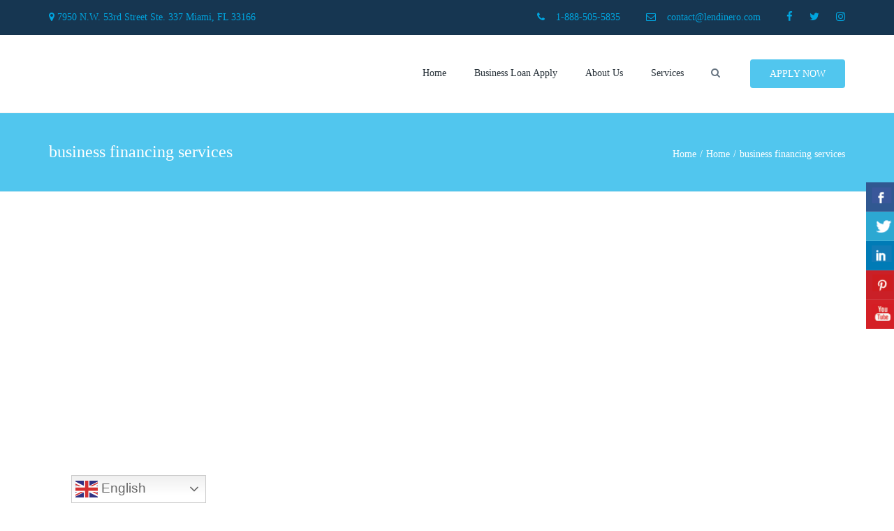

--- FILE ---
content_type: text/html; charset=UTF-8
request_url: https://www.lendinero.com/business-financing-company-onine/5-star-review-google/
body_size: 9875
content:
<!DOCTYPE html><html lang="en"><head><script data-no-optimize="1">var litespeed_docref=sessionStorage.getItem("litespeed_docref");litespeed_docref&&(Object.defineProperty(document,"referrer",{get:function(){return litespeed_docref}}),sessionStorage.removeItem("litespeed_docref"));</script> <meta charset="UTF-8" /><link data-optimized="2" rel="stylesheet" href="https://www.lendinero.com/wp-content/litespeed/css/fdf35688f09b07c4bcf2c69e1968e7a0.css?ver=16efd" /><meta name="viewport" content="width=device-width, initial-scale=1.0"><link rel="profile" href="http://gmpg.org/xfn/11" /><link rel="pingback" href="https://www.lendinero.com/xmlrpc.php" /><link rel="shortcut icon" href="https://www.lendinero.com/wp-content/uploads/2019/03/LendinEro-Logo-01-1-150x150.jpg" type="image/x-icon" /><meta name='robots' content='index, follow, max-image-preview:large, max-snippet:-1, max-video-preview:-1' /><title>business financing services - Lendinero</title><link rel="canonical" href="https://www.lendinero.com/business-financing-company-onine/5-star-review-google/" /><meta property="og:locale" content="en_US" /><meta property="og:type" content="article" /><meta property="og:title" content="business financing services - Lendinero" /><meta property="og:description" content="business financing services" /><meta property="og:url" content="https://www.lendinero.com/business-financing-company-onine/5-star-review-google/" /><meta property="og:site_name" content="Lendinero" /><meta property="article:publisher" content="http://facebook.com/lendinerosmallbiz" /><meta property="article:modified_time" content="2019-03-29T19:00:06+00:00" /><meta property="og:image" content="https://www.lendinero.com/business-financing-company-onine/5-star-review-google" /><meta property="og:image:width" content="1337" /><meta property="og:image:height" content="941" /><meta property="og:image:type" content="image/png" /> <script type="application/ld+json" class="yoast-schema-graph">{"@context":"https://schema.org","@graph":[{"@type":["WebPage","AboutPage"],"@id":"https://www.lendinero.com/business-financing-company-onine/5-star-review-google/","url":"https://www.lendinero.com/business-financing-company-onine/5-star-review-google/","name":"business financing services - Lendinero","isPartOf":{"@id":"https://www.lendinero.com/#website"},"primaryImageOfPage":{"@id":"https://www.lendinero.com/business-financing-company-onine/5-star-review-google/#primaryimage"},"image":{"@id":"https://www.lendinero.com/business-financing-company-onine/5-star-review-google/#primaryimage"},"thumbnailUrl":"https://www.lendinero.com/wp-content/uploads/2019/03/5-star-review-google.png","datePublished":"2019-03-29T18:59:47+00:00","dateModified":"2019-03-29T19:00:06+00:00","breadcrumb":{"@id":"https://www.lendinero.com/business-financing-company-onine/5-star-review-google/#breadcrumb"},"inLanguage":"en","potentialAction":[{"@type":"ReadAction","target":["https://www.lendinero.com/business-financing-company-onine/5-star-review-google/"]}]},{"@type":"ImageObject","inLanguage":"en","@id":"https://www.lendinero.com/business-financing-company-onine/5-star-review-google/#primaryimage","url":"https://www.lendinero.com/wp-content/uploads/2019/03/5-star-review-google.png","contentUrl":"https://www.lendinero.com/wp-content/uploads/2019/03/5-star-review-google.png","width":1337,"height":941},{"@type":"BreadcrumbList","@id":"https://www.lendinero.com/business-financing-company-onine/5-star-review-google/#breadcrumb","itemListElement":[{"@type":"ListItem","position":1,"name":"Home","item":"https://www.lendinero.com/"},{"@type":"ListItem","position":2,"name":"business financing services"}]},{"@type":"WebSite","@id":"https://www.lendinero.com/#website","url":"https://www.lendinero.com/","name":"Lendinero","description":"business financing for small and medium size businesses","publisher":{"@id":"https://www.lendinero.com/#organization"},"potentialAction":[{"@type":"SearchAction","target":{"@type":"EntryPoint","urlTemplate":"https://www.lendinero.com/?s={search_term_string}"},"query-input":"required name=search_term_string"}],"inLanguage":"en"},{"@type":"Organization","@id":"https://www.lendinero.com/#organization","name":"Lendinero","url":"https://www.lendinero.com/","logo":{"@type":"ImageObject","inLanguage":"en","@id":"https://www.lendinero.com/#/schema/logo/image/","url":"https://www.lendinero.com/wp-content/uploads/2019/03/WhiteTrimmedLendinEroLogo-01.png","contentUrl":"https://www.lendinero.com/wp-content/uploads/2019/03/WhiteTrimmedLendinEroLogo-01.png","width":2702,"height":676,"caption":"Lendinero"},"image":{"@id":"https://www.lendinero.com/#/schema/logo/image/"},"sameAs":["http://facebook.com/lendinerosmallbiz","https://twitter.com/lendinero","https://www.instagram.com/lendinero_business_funding/","https://www.linkedin.com/company/lendinero","https://www.pinterest.com/lendinero/","https://www.youtube.com/channel/UCCCAh6LSdsM3IZqxxD_Yjog"]}]}</script> <link rel='dns-prefetch' href='//fonts.googleapis.com' /><link rel="alternate" type="application/rss+xml" title="Lendinero &raquo; Feed" href="https://www.lendinero.com/feed/" /><link rel="alternate" type="application/rss+xml" title="Lendinero &raquo; Comments Feed" href="https://www.lendinero.com/comments/feed/" /><link rel="alternate" type="application/rss+xml" title="Lendinero &raquo; business financing services Comments Feed" href="https://www.lendinero.com/business-financing-company-onine/5-star-review-google/feed/" />
 <script type="litespeed/javascript" data-src="https://www.lendinero.com/wp-includes/js/jquery/jquery.min.js?ver=3.7.1" id="jquery-core-js"></script> <link rel="https://api.w.org/" href="https://www.lendinero.com/wp-json/" /><link rel="alternate" type="application/json" href="https://www.lendinero.com/wp-json/wp/v2/media/8211" /><link rel="EditURI" type="application/rsd+xml" title="RSD" href="https://www.lendinero.com/xmlrpc.php?rsd" /><meta name="generator" content="WordPress 6.5.7" /><link rel='shortlink' href='https://www.lendinero.com/?p=8211' /><link rel="alternate" type="application/json+oembed" href="https://www.lendinero.com/wp-json/oembed/1.0/embed?url=https%3A%2F%2Fwww.lendinero.com%2Fbusiness-financing-company-onine%2F5-star-review-google%2F" /><link rel="alternate" type="text/xml+oembed" href="https://www.lendinero.com/wp-json/oembed/1.0/embed?url=https%3A%2F%2Fwww.lendinero.com%2Fbusiness-financing-company-onine%2F5-star-review-google%2F&#038;format=xml" /><noscript>
<img height="1" width="1" style="display:none" alt="fbpx"
src="https://www.facebook.com/tr?id=439910865165418&ev=PageView&noscript=1" />
</noscript><meta name="generator" content="Powered by WPBakery Page Builder - drag and drop page builder for WordPress."/>
<noscript><style>.lazyload[data-src]{display:none !important;}</style></noscript><meta name="generator" content="Powered by Slider Revolution 5.4.8.3 - responsive, Mobile-Friendly Slider Plugin for WordPress with comfortable drag and drop interface." />
<noscript><style>.wpb_animate_when_almost_visible { opacity: 1; }</style></noscript></head><body class="attachment attachment-template-default attachmentid-8211 attachment-png  responsive wpb-js-composer js-comp-ver-6.8.0 vc_responsive">
<a class="sr-shortcut sr-shortcut-content" href="#site-content">Skip to main content</a>
<a class="sr-shortcut sr-shortcut-search" href="#site-search">Skip to search</a><div class="site-wrapper "><div class="site-search" id="site-search"><div class="container"><form role="search" method="get" class="site-search-form" action="https://www.lendinero.com">
<input name="s" type="text" class="site-search-input" placeholder="type and press &#8216;enter&#8217;"></form>
<button class="site-search-close">&times;</button></div></div><div class="site-header-wrap"><div class="top-bar"><div class="container"><div class="top-bar-left"><div id="anpstext-2" class="widget-container widget_anpstext">
<span class="fa fa-map-marker" style="color: #00a5df"></span>
<span class="anpstext-desc">
<span class="important">7950 N.W. 53rd Street Ste.  337 Miami, FL 33166</span>
</span></div></div><div class="top-bar-right"><div id="anpstext-4" class="widget-container widget_anpstext">
<span class="fa fa-phone" style="color: #00a5df"></span>
<span class="anpstext-desc">
<span class="important">1-888-505-5835</span>
</span></div><div id="anpstext-5" class="widget-container widget_anpstext">
<span class="fa fa-envelope-o" style="color: #00a5df"></span>
<span class="anpstext-desc">
<span class="important">contact@lendinero.com</span>
</span></div><div id="anpssocial-4" class="widget-container widget_anpssocial"><ul class="socialize"><li>
<a title="" href="https://es-la.facebook.com/lendinerosmallbiz/" target="_self" style="color: #00a5df">
<i class="fa fa-facebook" aria-hidden="true"></i>
<span class="sr-only"></span>
</a></li><li>
<a title="" href="https://twitter.com/lendinero" target="_self" style="color: #00a5df">
<i class="fa fa-twitter" aria-hidden="true"></i>
<span class="sr-only"></span>
</a></li><li>
<a title="" href="https://www.instagram.com/lendinero_business_funding/" target="_self" style="color: #00a5df">
<i class="fa fa-instagram" aria-hidden="true"></i>
<span class="sr-only"></span>
</a></li></ul></div></div></div>    <button class="top-bar-close">
<i class="fa fa-chevron-down"></i>
<span class="sr-only">Close top bar</span>
</button></div><header class="site-header site-header-sticky site-header-style-normal site-header-layout-normal"><div class="nav-wrap"><div class="container"><div class="site-logo"><a href="https://www.lendinero.com/">                    <img class="logo-sticky lazyload" alt="Site logo" src="[data-uri]" data-src="https://www.lendinero.com/wp-content/uploads/2019/03/Untitled-1.png.webp" decoding="async" data-eio-rwidth="180" data-eio-rheight="50"><noscript><img class="logo-sticky" alt="Site logo" src="https://www.lendinero.com/wp-content/uploads/2019/03/Untitled-1.png.webp" data-eio="l"></noscript>
<img class="logo-mobile lazyload" alt="Lendinero" src="[data-uri]" data-src="https://www.lendinero.com/wp-content/uploads/2019/03/Untitled-1.png.webp" decoding="async" data-eio-rwidth="180" data-eio-rheight="50"><noscript><img class="logo-mobile" alt="Lendinero" src="https://www.lendinero.com/wp-content/uploads/2019/03/Untitled-1.png.webp" data-eio="l"></noscript>
<img class="logo-default lazyload" style="width: 222px; height: 50px" alt="Site logo" src="[data-uri]" data-src="https://www.lendinero.com/wp-content/uploads/2019/03/Untitled-1.png.webp" decoding="async" data-eio-rwidth="180" data-eio-rheight="50"><noscript><img class="logo-default" style="width: 222px; height: 50px" alt="Site logo" src="https://www.lendinero.com/wp-content/uploads/2019/03/Untitled-1.png.webp" data-eio="l"></noscript>
</a></div><div class="nav-bar-wrapper"><div class="nav-bar"><nav class="site-navigation description"><ul id="menu-main-menu" class=""><li class="menu-item menu-item-type-post_type menu-item-object-page menu-item-home menu-item-depth-0"><a href="https://www.lendinero.com/">Home</a></li><li class="menu-item menu-item-type-post_type menu-item-object-page menu-item-depth-0"><a href="https://www.lendinero.com/business_loan_apply/">Business Loan Apply</a></li><li class="menu-item menu-item-type-post_type menu-item-object-page menu-item-has-children menu-item-depth-0"><a href="https://www.lendinero.com/about-us-business-financing/">About us</a><ul class="sub-menu"><li class="menu-item menu-item-type-post_type menu-item-object-page menu-item-depth-1"><a href="https://www.lendinero.com/small-businesses-share-experiences/">Our Customers</a></li><li class="menu-item menu-item-type-post_type menu-item-object-page menu-item-depth-1"><a href="https://www.lendinero.com/online-financing-company-news-stories/">Lendinero In The News</a></li><li class="menu-item menu-item-type-post_type menu-item-object-page menu-item-depth-1"><a href="https://www.lendinero.com/offer-business-financing/">Partners</a></li><li class="menu-item menu-item-type-post_type menu-item-object-page menu-item-depth-1"><a href="https://www.lendinero.com/business-finance-tips-for-entrepreneurs/">Business finance tips to help you save and earn more money</a></li></ul></li><li class="menu-item menu-item-type-custom menu-item-object-custom menu-item-has-children menu-item-depth-0"><a href="#">Services</a><ul class="sub-menu"><li class="menu-item menu-item-type-post_type menu-item-object-page menu-item-depth-1"><a href="https://www.lendinero.com/compare-business-loans-today/">Compare Business Loans</a></li><li class="menu-item menu-item-type-post_type menu-item-object-page menu-item-depth-1"><a href="https://www.lendinero.com/business-line-of-credit/">Business Line of Credit</a></li><li class="menu-item menu-item-type-post_type menu-item-object-page menu-item-depth-1"><a href="https://www.lendinero.com/inventory-financing-to-improve-cash-flow/">Inventory Financing</a></li><li class="menu-item menu-item-type-post_type menu-item-object-page menu-item-depth-1"><a href="https://www.lendinero.com/invoice-financing/">Invoice Financing</a></li><li class="menu-item menu-item-type-post_type menu-item-object-page menu-item-depth-1"><a href="https://www.lendinero.com/equipment-financing-online/">Equipment Financing</a></li><li class="menu-item menu-item-type-post_type menu-item-object-page menu-item-depth-1"><a href="https://www.lendinero.com/food-and-beverage-financing/">Food and Beverage Financing</a></li><li class="menu-item menu-item-type-post_type menu-item-object-page menu-item-depth-1"><a href="https://www.lendinero.com/business-bridge-loans/">Business Bridge Loans</a></li><li class="menu-item menu-item-type-post_type menu-item-object-page menu-item-depth-1"><a href="https://www.lendinero.com/financing-importers/">Financing Importers</a></li><li class="menu-item menu-item-type-post_type menu-item-object-page menu-item-depth-1"><a href="https://www.lendinero.com/offer-equipment-financing/">Offer Equipment Financing</a></li><li class="menu-item menu-item-type-post_type menu-item-object-page menu-item-depth-1"><a href="https://www.lendinero.com/prestamos-para-negocios-hispanos/">Préstamos</a></li></ul></li></ul></nav><button class="fa fa-search site-search-toggle"><span class="sr-only">Search</span></button>
<a class="btn btn-sm" href="https://linktolender.com/">Apply Now</a>
<button class="navbar-toggle" type="button">
<span class="sr-only">Toggle navigation</span>
<i class="fa fa-bars" aria-hidden="true"></i>
</button></div></div></div></div></header></div><div class='page-heading style-2'><div class='container'><h1>business financing services</h1><ul class='breadcrumbs'><li><a href="https://www.lendinero.com">Home</a></li><li><a href="https://www.lendinero.com/">Home</a></li><li>business financing services</li></ul></div></div><div class="site-content container" role="main" id="site-content"><article class="post style-2" id="post-8211" class="clearfix  post-8211 attachment type-attachment status-inherit hentry"><div class="post-inner"><header></header><div class="post-content nobuttontopmargin"><div class="text-center"><p><a href="https://www.lendinero.com/business-financing-company-onine/lendinero-reviews/" title="business financing services" rel="attachment"><img width="900" height="633" src="[data-uri]" class="attachment-900x9999 size-900x9999 lazyload" alt="" decoding="async" fetchpriority="high"   data-src="https://www.lendinero.com/wp-content/uploads/2019/03/5-star-review-google.png.webp" data-srcset="https://www.lendinero.com/wp-content/uploads/2019/03/5-star-review-google.png.webp 1337w, https://www.lendinero.com/wp-content/uploads/2019/03/5-star-review-google-300x211.png.webp 300w, https://www.lendinero.com/wp-content/uploads/2019/03/5-star-review-google-768x541.png.webp 768w, https://www.lendinero.com/wp-content/uploads/2019/03/5-star-review-google-1024x721.png.webp 1024w, https://www.lendinero.com/wp-content/uploads/2019/03/5-star-review-google-370x260.png.webp 370w, https://www.lendinero.com/wp-content/uploads/2019/03/5-star-review-google-1200x845.png.webp 1200w, https://www.lendinero.com/wp-content/uploads/2019/03/5-star-review-google-360x253.png.webp 360w" data-sizes="auto" data-eio-rwidth="1337" data-eio-rheight="941" /><noscript><img width="900" height="633" src="https://www.lendinero.com/wp-content/uploads/2019/03/5-star-review-google.png.webp" class="attachment-900x9999 size-900x9999" alt="" decoding="async" fetchpriority="high" srcset="https://www.lendinero.com/wp-content/uploads/2019/03/5-star-review-google.png.webp 1337w, https://www.lendinero.com/wp-content/uploads/2019/03/5-star-review-google-300x211.png.webp 300w, https://www.lendinero.com/wp-content/uploads/2019/03/5-star-review-google-768x541.png.webp 768w, https://www.lendinero.com/wp-content/uploads/2019/03/5-star-review-google-1024x721.png.webp 1024w, https://www.lendinero.com/wp-content/uploads/2019/03/5-star-review-google-370x260.png.webp 370w, https://www.lendinero.com/wp-content/uploads/2019/03/5-star-review-google-1200x845.png.webp 1200w, https://www.lendinero.com/wp-content/uploads/2019/03/5-star-review-google-360x253.png.webp 360w" sizes="(max-width: 900px) 100vw, 900px" data-eio="l" /></noscript></a></p><div class="post-meta text-center"><ul><li><i class='hovercolor fa fa-comment-o'></i><a href='https://www.lendinero.com/business-financing-company-onine/5-star-review-google/#comments'>0 comments</a></li><li><i class='hovercolor fa fa-user'></i><span>posted by <a href='https://www.lendinero.com/author/admin/' class='author'>admin</a></span></li><li><i class='hovercolor fa fa-calendar'></i><span>March 29, 2019</span></li></ul></div></div><div id="disqus_thread"></div></div></div></article></div><footer class="site-footer style-1 "><div class="container"><div class="row"><div class="col-md-3 col-xs-12"><ul><li id="text-1" class="widget-container widget_text"><h3 class="widget-title">COMPANY</h3><div class="textwidget"><p><a href="/compare-business-loans/">Our services</a></p><p><a href="/small-businesses-share-experiences/">Our Customers</a></p><p><a href="https://www.lendinero.com/employment/">Employment</a></p><p><a href="https://www.lendinero.com/offer-business-financing/">Partner With Us</a></p><p><a href="#">Our Blog</a></p><p><a href="http://lendinero.com/contact-an-online-business-finance-company">Contact Us</a></p></div></li></ul></div><div class="col-md-3 col-xs-12"><ul><li id="text-2" class="widget-container widget_text"><h3 class="widget-title">SERVICES</h3><div class="textwidget"><p><a href="/compare-business-loans/">Compare Business Loans</a></p><p><a href="/inventory-financing">Inventory Financing</a></p><p><a href="/invoice-financing/">Invoice Financing</a></p><p><a href="/equipment-financing/">Equipment Financing</a></p><p><a href="/food-and-beverage-financing/">Food &amp; Beverage Financing</a></p></div></li></ul></div><div class="col-md-3 tablets-clear col-xs-12"><ul><li id="text-3" class="widget-container widget_text"><h3 class="widget-title">YOUR PROTECTION</h3><div class="textwidget"><p><a href="/privacy-policy/">Business Privacy Policy</a></p><p><a href="/security-policy/">Security Policy</a></p><p><a href="/funding-and-role-disclosure/">Business Funding Disclosure</a></p><p><a href="/business-loan-fraud/">Fraud &#038; Misrepresentation Policy</a></p></div></li></ul></div><div class="col-md-3 col-xs-12"><ul><li id="text-4" class="widget-container widget_text"><h3 class="widget-title">WORKING HOURS</h3><div class="textwidget"></div></li></ul></div></div></div><div class="copyright-footer"><div class="container"><div class="row"><div class="col-md-6"><ul><li id="custom_html-2" class="widget_text widget-container widget_custom_html"><div class="textwidget custom-html-widget"><img style="width:150px;" src="[data-uri]" data-src="https://www.lendinero.com/wp-content/uploads/2019/03/ssl.png.webp" decoding="async" class="lazyload" data-eio-rwidth="400" data-eio-rheight="94"><noscript><img style="width:150px;" src="https://www.lendinero.com/wp-content/uploads/2019/03/ssl.png.webp" data-eio="l"></noscript></div></li></ul></div><div class="col-md-6 text-right"><ul><li id="text-5" class="widget-container widget_text"><div class="textwidget"><p>© 2019 <strong><a href="https://lendinero.com">Lendinero</a></strong>, All rights reserved. || Designed By: <a href="https://eshaltechnologies.com">Eshal Technologies</a></p></div></li></ul></div></div></div></div></footer></div><div id="scrolltop" class="fixed scrollup"><button title="Scroll to top"><i class="fa fa-angle-up"></i></button></div>
<input type="hidden" id="theme-path" value="https://www.lendinero.com/wp-content/themes/accounting" /><div id="csbwfs-delaydiv"><div class="csbwfs-social-widget"  id="csbwfs-right" title="Share This With Your Friends"  style="top:25%;right:-5px;"><div class="csbwfs-show"><a href="javascript:" title="Show Buttons" id="csbwfs-show"><img src="[data-uri]" alt="Show Buttons" data-src="https://www.lendinero.com/wp-content/plugins/custom-share-buttons-with-floating-sidebar/images/hide-r.png" decoding="async" class="lazyload" data-eio-rwidth="30" data-eio-rheight="81"><noscript><img src="https://www.lendinero.com/wp-content/plugins/custom-share-buttons-with-floating-sidebar/images/hide-r.png" alt="Show Buttons" data-eio="l"></noscript></a></div><div id="csbwfs-social-inner"><div class="csbwfs-sbutton csbwfsbtns"><div id="csbwfs-fb" class="csbwfs-fb"><a href="javascript:" onclick="javascript:window.open('//www.facebook.com/sharer/sharer.php?u=https://www.lendinero.com/business-financing-company-onine/5-star-review-google/', '', 'menubar=no,toolbar=no,resizable=yes,scrollbars=yes,height=300,width=600');return false;" target="_blank" title="Share on Facebook" ><i class="csbwfs_facebook"></i></a></div></div><div class="csbwfs-sbutton csbwfsbtns"><div id="csbwfs-tw" class="csbwfs-tw"><a href="javascript:" onclick="window.open('//twitter.com/share?url=https://www.lendinero.com/business-financing-company-onine/5-star-review-google/&text=business%20financing%20services%20-%20Lendinero','_blank','width=800,height=300')" title="Share On Twitter" ><i class="csbwfs_twitter"></i></a></div></div><div class="csbwfs-sbutton csbwfsbtns"><div id="csbwfs-li" class="csbwfs-li"><a href="javascript:" onclick="javascript:window.open('//www.linkedin.com/cws/share?mini=true&url=https://www.lendinero.com/business-financing-company-onine/5-star-review-google/','','menubar=no,toolbar=no,resizable=yes,scrollbars=yes,height=600,width=800');return false;" title="Share On Linkedin" ><i class="csbwfs_linkedin"></i></a></div></div><div class="csbwfs-sbutton csbwfsbtns"><div id="csbwfs-pin" class="csbwfs-pin"><a onclick="javascript:void((function(){var e=document.createElement('script');e.setAttribute('type','text/javascript');e.setAttribute('charset','UTF-8');e.setAttribute('src','//assets.pinterest.com/js/pinmarklet.js?r='+Math.random()*99999999);document.body.appendChild(e)})());" href="javascript:void(0);"  title="Share On Pinterest"><i class="csbwfs_pinterest"></i></a></div></div><div class="csbwfs-sbutton csbwfsbtns"><div id="csbwfs-yt" class="csbwfs-yt"><a onclick="window.open('https://www.youtube.com/channel/UCCCAh6LSdsM3IZqxxD_Yjog');" href="javascript:void(0);"  title="Share On Youtube"><i class="csbwfs_youtube"></i></a></div></div></div><div class="csbwfs-hide"><a href="javascript:" title="Hide Buttons" id="csbwfs-hide"><img src="[data-uri]" alt="Hide Buttons" data-src="https://www.lendinero.com/wp-content/plugins/custom-share-buttons-with-floating-sidebar/images/show.png" decoding="async" class="lazyload" data-eio-rwidth="20" data-eio-rheight="20"><noscript><img src="https://www.lendinero.com/wp-content/plugins/custom-share-buttons-with-floating-sidebar/images/show.png" alt="Hide Buttons" data-eio="l"></noscript></a></div></div></div><div class="gtranslate_wrapper" id="gt-wrapper-27826233"></div><div id='fb-pxl-ajax-code'></div> <script id="gt_widget_script_27826233-js-before" type="litespeed/javascript">window.gtranslateSettings=window.gtranslateSettings||{};window.gtranslateSettings['27826233']={"default_language":"en","languages":["en","es"],"url_structure":"none","flag_style":"2d","flag_size":24,"wrapper_selector":"#gt-wrapper-27826233","alt_flags":[],"switcher_open_direction":"top","switcher_horizontal_position":"right","switcher_vertical_position":"bottom","switcher_text_color":"#666","switcher_arrow_color":"#666","switcher_border_color":"#ccc","switcher_background_color":"#fff","switcher_background_shadow_color":"#efefef","switcher_background_hover_color":"#fff","dropdown_text_color":"#000","dropdown_hover_color":"#fff","dropdown_background_color":"#eee","flags_location":"\/wp-content\/plugins\/gtranslate\/flags\/"}</script><script src="https://www.lendinero.com/wp-content/plugins/gtranslate/js/dwf.js?ver=6.5.7" data-no-optimize="1" data-no-minify="1" data-gt-orig-url="/business-financing-company-onine/5-star-review-google/" data-gt-orig-domain="www.lendinero.com" data-gt-widget-id="27826233" defer></script><script data-no-optimize="1">!function(t,e){"object"==typeof exports&&"undefined"!=typeof module?module.exports=e():"function"==typeof define&&define.amd?define(e):(t="undefined"!=typeof globalThis?globalThis:t||self).LazyLoad=e()}(this,function(){"use strict";function e(){return(e=Object.assign||function(t){for(var e=1;e<arguments.length;e++){var n,a=arguments[e];for(n in a)Object.prototype.hasOwnProperty.call(a,n)&&(t[n]=a[n])}return t}).apply(this,arguments)}function i(t){return e({},it,t)}function o(t,e){var n,a="LazyLoad::Initialized",i=new t(e);try{n=new CustomEvent(a,{detail:{instance:i}})}catch(t){(n=document.createEvent("CustomEvent")).initCustomEvent(a,!1,!1,{instance:i})}window.dispatchEvent(n)}function l(t,e){return t.getAttribute(gt+e)}function c(t){return l(t,bt)}function s(t,e){return function(t,e,n){e=gt+e;null!==n?t.setAttribute(e,n):t.removeAttribute(e)}(t,bt,e)}function r(t){return s(t,null),0}function u(t){return null===c(t)}function d(t){return c(t)===vt}function f(t,e,n,a){t&&(void 0===a?void 0===n?t(e):t(e,n):t(e,n,a))}function _(t,e){nt?t.classList.add(e):t.className+=(t.className?" ":"")+e}function v(t,e){nt?t.classList.remove(e):t.className=t.className.replace(new RegExp("(^|\\s+)"+e+"(\\s+|$)")," ").replace(/^\s+/,"").replace(/\s+$/,"")}function g(t){return t.llTempImage}function b(t,e){!e||(e=e._observer)&&e.unobserve(t)}function p(t,e){t&&(t.loadingCount+=e)}function h(t,e){t&&(t.toLoadCount=e)}function n(t){for(var e,n=[],a=0;e=t.children[a];a+=1)"SOURCE"===e.tagName&&n.push(e);return n}function m(t,e){(t=t.parentNode)&&"PICTURE"===t.tagName&&n(t).forEach(e)}function a(t,e){n(t).forEach(e)}function E(t){return!!t[st]}function I(t){return t[st]}function y(t){return delete t[st]}function A(e,t){var n;E(e)||(n={},t.forEach(function(t){n[t]=e.getAttribute(t)}),e[st]=n)}function k(a,t){var i;E(a)&&(i=I(a),t.forEach(function(t){var e,n;e=a,(t=i[n=t])?e.setAttribute(n,t):e.removeAttribute(n)}))}function L(t,e,n){_(t,e.class_loading),s(t,ut),n&&(p(n,1),f(e.callback_loading,t,n))}function w(t,e,n){n&&t.setAttribute(e,n)}function x(t,e){w(t,ct,l(t,e.data_sizes)),w(t,rt,l(t,e.data_srcset)),w(t,ot,l(t,e.data_src))}function O(t,e,n){var a=l(t,e.data_bg_multi),i=l(t,e.data_bg_multi_hidpi);(a=at&&i?i:a)&&(t.style.backgroundImage=a,n=n,_(t=t,(e=e).class_applied),s(t,ft),n&&(e.unobserve_completed&&b(t,e),f(e.callback_applied,t,n)))}function N(t,e){!e||0<e.loadingCount||0<e.toLoadCount||f(t.callback_finish,e)}function C(t,e,n){t.addEventListener(e,n),t.llEvLisnrs[e]=n}function M(t){return!!t.llEvLisnrs}function z(t){if(M(t)){var e,n,a=t.llEvLisnrs;for(e in a){var i=a[e];n=e,i=i,t.removeEventListener(n,i)}delete t.llEvLisnrs}}function R(t,e,n){var a;delete t.llTempImage,p(n,-1),(a=n)&&--a.toLoadCount,v(t,e.class_loading),e.unobserve_completed&&b(t,n)}function T(o,r,c){var l=g(o)||o;M(l)||function(t,e,n){M(t)||(t.llEvLisnrs={});var a="VIDEO"===t.tagName?"loadeddata":"load";C(t,a,e),C(t,"error",n)}(l,function(t){var e,n,a,i;n=r,a=c,i=d(e=o),R(e,n,a),_(e,n.class_loaded),s(e,dt),f(n.callback_loaded,e,a),i||N(n,a),z(l)},function(t){var e,n,a,i;n=r,a=c,i=d(e=o),R(e,n,a),_(e,n.class_error),s(e,_t),f(n.callback_error,e,a),i||N(n,a),z(l)})}function G(t,e,n){var a,i,o,r,c;t.llTempImage=document.createElement("IMG"),T(t,e,n),E(c=t)||(c[st]={backgroundImage:c.style.backgroundImage}),o=n,r=l(a=t,(i=e).data_bg),c=l(a,i.data_bg_hidpi),(r=at&&c?c:r)&&(a.style.backgroundImage='url("'.concat(r,'")'),g(a).setAttribute(ot,r),L(a,i,o)),O(t,e,n)}function D(t,e,n){var a;T(t,e,n),a=e,e=n,(t=It[(n=t).tagName])&&(t(n,a),L(n,a,e))}function V(t,e,n){var a;a=t,(-1<yt.indexOf(a.tagName)?D:G)(t,e,n)}function F(t,e,n){var a;t.setAttribute("loading","lazy"),T(t,e,n),a=e,(e=It[(n=t).tagName])&&e(n,a),s(t,vt)}function j(t){t.removeAttribute(ot),t.removeAttribute(rt),t.removeAttribute(ct)}function P(t){m(t,function(t){k(t,Et)}),k(t,Et)}function S(t){var e;(e=At[t.tagName])?e(t):E(e=t)&&(t=I(e),e.style.backgroundImage=t.backgroundImage)}function U(t,e){var n;S(t),n=e,u(e=t)||d(e)||(v(e,n.class_entered),v(e,n.class_exited),v(e,n.class_applied),v(e,n.class_loading),v(e,n.class_loaded),v(e,n.class_error)),r(t),y(t)}function $(t,e,n,a){var i;n.cancel_on_exit&&(c(t)!==ut||"IMG"===t.tagName&&(z(t),m(i=t,function(t){j(t)}),j(i),P(t),v(t,n.class_loading),p(a,-1),r(t),f(n.callback_cancel,t,e,a)))}function q(t,e,n,a){var i,o,r=(o=t,0<=pt.indexOf(c(o)));s(t,"entered"),_(t,n.class_entered),v(t,n.class_exited),i=t,o=a,n.unobserve_entered&&b(i,o),f(n.callback_enter,t,e,a),r||V(t,n,a)}function H(t){return t.use_native&&"loading"in HTMLImageElement.prototype}function B(t,i,o){t.forEach(function(t){return(a=t).isIntersecting||0<a.intersectionRatio?q(t.target,t,i,o):(e=t.target,n=t,a=i,t=o,void(u(e)||(_(e,a.class_exited),$(e,n,a,t),f(a.callback_exit,e,n,t))));var e,n,a})}function J(e,n){var t;et&&!H(e)&&(n._observer=new IntersectionObserver(function(t){B(t,e,n)},{root:(t=e).container===document?null:t.container,rootMargin:t.thresholds||t.threshold+"px"}))}function K(t){return Array.prototype.slice.call(t)}function Q(t){return t.container.querySelectorAll(t.elements_selector)}function W(t){return c(t)===_t}function X(t,e){return e=t||Q(e),K(e).filter(u)}function Y(e,t){var n;(n=Q(e),K(n).filter(W)).forEach(function(t){v(t,e.class_error),r(t)}),t.update()}function t(t,e){var n,a,t=i(t);this._settings=t,this.loadingCount=0,J(t,this),n=t,a=this,Z&&window.addEventListener("online",function(){Y(n,a)}),this.update(e)}var Z="undefined"!=typeof window,tt=Z&&!("onscroll"in window)||"undefined"!=typeof navigator&&/(gle|ing|ro)bot|crawl|spider/i.test(navigator.userAgent),et=Z&&"IntersectionObserver"in window,nt=Z&&"classList"in document.createElement("p"),at=Z&&1<window.devicePixelRatio,it={elements_selector:".lazy",container:tt||Z?document:null,threshold:300,thresholds:null,data_src:"src",data_srcset:"srcset",data_sizes:"sizes",data_bg:"bg",data_bg_hidpi:"bg-hidpi",data_bg_multi:"bg-multi",data_bg_multi_hidpi:"bg-multi-hidpi",data_poster:"poster",class_applied:"applied",class_loading:"litespeed-loading",class_loaded:"litespeed-loaded",class_error:"error",class_entered:"entered",class_exited:"exited",unobserve_completed:!0,unobserve_entered:!1,cancel_on_exit:!0,callback_enter:null,callback_exit:null,callback_applied:null,callback_loading:null,callback_loaded:null,callback_error:null,callback_finish:null,callback_cancel:null,use_native:!1},ot="src",rt="srcset",ct="sizes",lt="poster",st="llOriginalAttrs",ut="loading",dt="loaded",ft="applied",_t="error",vt="native",gt="data-",bt="ll-status",pt=[ut,dt,ft,_t],ht=[ot],mt=[ot,lt],Et=[ot,rt,ct],It={IMG:function(t,e){m(t,function(t){A(t,Et),x(t,e)}),A(t,Et),x(t,e)},IFRAME:function(t,e){A(t,ht),w(t,ot,l(t,e.data_src))},VIDEO:function(t,e){a(t,function(t){A(t,ht),w(t,ot,l(t,e.data_src))}),A(t,mt),w(t,lt,l(t,e.data_poster)),w(t,ot,l(t,e.data_src)),t.load()}},yt=["IMG","IFRAME","VIDEO"],At={IMG:P,IFRAME:function(t){k(t,ht)},VIDEO:function(t){a(t,function(t){k(t,ht)}),k(t,mt),t.load()}},kt=["IMG","IFRAME","VIDEO"];return t.prototype={update:function(t){var e,n,a,i=this._settings,o=X(t,i);{if(h(this,o.length),!tt&&et)return H(i)?(e=i,n=this,o.forEach(function(t){-1!==kt.indexOf(t.tagName)&&F(t,e,n)}),void h(n,0)):(t=this._observer,i=o,t.disconnect(),a=t,void i.forEach(function(t){a.observe(t)}));this.loadAll(o)}},destroy:function(){this._observer&&this._observer.disconnect(),Q(this._settings).forEach(function(t){y(t)}),delete this._observer,delete this._settings,delete this.loadingCount,delete this.toLoadCount},loadAll:function(t){var e=this,n=this._settings;X(t,n).forEach(function(t){b(t,e),V(t,n,e)})},restoreAll:function(){var e=this._settings;Q(e).forEach(function(t){U(t,e)})}},t.load=function(t,e){e=i(e);V(t,e)},t.resetStatus=function(t){r(t)},Z&&function(t,e){if(e)if(e.length)for(var n,a=0;n=e[a];a+=1)o(t,n);else o(t,e)}(t,window.lazyLoadOptions),t});!function(e,t){"use strict";function a(){t.body.classList.add("litespeed_lazyloaded")}function n(){console.log("[LiteSpeed] Start Lazy Load Images"),d=new LazyLoad({elements_selector:"[data-lazyloaded]",callback_finish:a}),o=function(){d.update()},e.MutationObserver&&new MutationObserver(o).observe(t.documentElement,{childList:!0,subtree:!0,attributes:!0})}var d,o;e.addEventListener?e.addEventListener("load",n,!1):e.attachEvent("onload",n)}(window,document);</script><script data-no-optimize="1">var litespeed_vary=document.cookie.replace(/(?:(?:^|.*;\s*)_lscache_vary\s*\=\s*([^;]*).*$)|^.*$/,"");litespeed_vary||fetch("/wp-content/plugins/litespeed-cache/guest.vary.php",{method:"POST",cache:"no-cache",redirect:"follow"}).then(e=>e.json()).then(e=>{console.log(e),e.hasOwnProperty("reload")&&"yes"==e.reload&&(sessionStorage.setItem("litespeed_docref",document.referrer),window.location.reload(!0))});</script><script data-optimized="1" type="litespeed/javascript" data-src="https://www.lendinero.com/wp-content/litespeed/js/32e7abf8e72280a7bf628b553979fc21.js?ver=16efd"></script><script>const litespeed_ui_events=["mouseover","click","keydown","wheel","touchmove","touchstart"];var urlCreator=window.URL||window.webkitURL;function litespeed_load_delayed_js_force(){console.log("[LiteSpeed] Start Load JS Delayed"),litespeed_ui_events.forEach(e=>{window.removeEventListener(e,litespeed_load_delayed_js_force,{passive:!0})}),document.querySelectorAll("iframe[data-litespeed-src]").forEach(e=>{e.setAttribute("src",e.getAttribute("data-litespeed-src"))}),"loading"==document.readyState?window.addEventListener("DOMContentLoaded",litespeed_load_delayed_js):litespeed_load_delayed_js()}litespeed_ui_events.forEach(e=>{window.addEventListener(e,litespeed_load_delayed_js_force,{passive:!0})});async function litespeed_load_delayed_js(){let t=[];for(var d in document.querySelectorAll('script[type="litespeed/javascript"]').forEach(e=>{t.push(e)}),t)await new Promise(e=>litespeed_load_one(t[d],e));document.dispatchEvent(new Event("DOMContentLiteSpeedLoaded")),window.dispatchEvent(new Event("DOMContentLiteSpeedLoaded"))}function litespeed_load_one(t,e){console.log("[LiteSpeed] Load ",t);var d=document.createElement("script");d.addEventListener("load",e),d.addEventListener("error",e),t.getAttributeNames().forEach(e=>{"type"!=e&&d.setAttribute("data-src"==e?"src":e,t.getAttribute(e))});let a=!(d.type="text/javascript");!d.src&&t.textContent&&(d.src=litespeed_inline2src(t.textContent),a=!0),t.after(d),t.remove(),a&&e()}function litespeed_inline2src(t){try{var d=urlCreator.createObjectURL(new Blob([t.replace(/^(?:<!--)?(.*?)(?:-->)?$/gm,"$1")],{type:"text/javascript"}))}catch(e){d="data:text/javascript;base64,"+btoa(t.replace(/^(?:<!--)?(.*?)(?:-->)?$/gm,"$1"))}return d}</script></body></html>
<!-- Page optimized by LiteSpeed Cache @2026-01-16 16:33:52 -->

<!-- Page supported by LiteSpeed Cache 6.1 on 2026-01-16 16:33:51 -->
<!-- Guest Mode -->
<!-- QUIC.cloud UCSS in queue -->